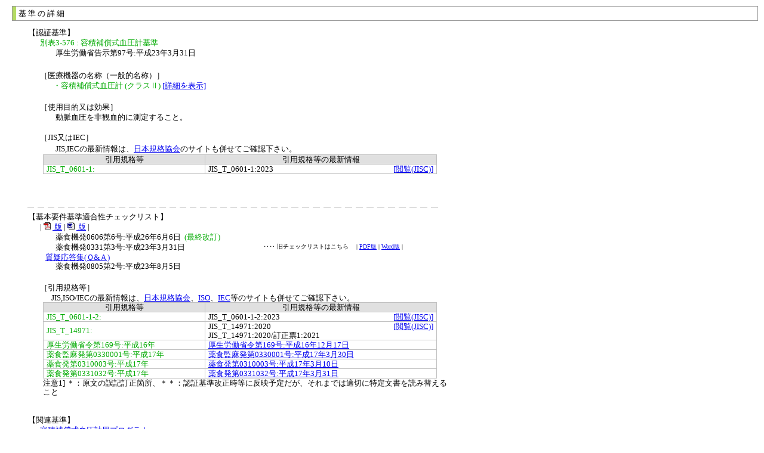

--- FILE ---
content_type: text/html; charset=Shift_JIS
request_url: https://www.std.pmda.go.jp/scripts/stdDB/kijyun/stdDB_kijyun_resr.cgi?Sig=1&kjn_betsunum=3;kjn_no_parm=576;kjn=ninsyou&ID=1300576
body_size: 20317
content:
<!DOCTYPE HTML PUBLIC "-//W3C//DTD HTML 4.01 Transitional//EN" "http://www.w3.org/TR/html4/loose.dtd">
<html lang="ja">
  <head>
    <meta http-equiv="Content-Type" content="text/html; charset=Shift_JIS">
    <meta http-equiv="Content-Style-Type" content="text/css">
    <meta http-equiv="Content-Script-Type" content="text/javascript">
    <meta name="format-detection" content="telephone=no">
    <title>医療機器基準等情報提供ホームページ</title>
    <link rel="stylesheet" href="/stdDB/css/stddb.css" type="text/css" media="all">
    <script language="Javascript">
    <!--//
      function goJISC(sJisNum) {
        document.f1.AKKNB_vJISJISNO.value = sJisNum;
        document.f1.submit();
      }
      function show_kjn_hist() {
        if (document.all) {
          if (document.all('kjn_hist').style.display == 'none') {
            document.all('kjn_hist').style.display = 'block';
            document.all('js_kjn').innerHTML = '[履歴を非表示]';
          } else {
            document.all('kjn_hist').style.display = 'none';
            document.all('js_kjn').innerHTML = '[履歴を表示]';
          }
          return;
        }
        if (document.getElementById) {
          if (document.getElementById('kjn_hist').style.display == 'none') {
            document.getElementById('kjn_hist').style.display = 'block';
            document.getElementById('js_kjn').innerHTML = '[履歴を非表示]';
          } else {
            document.getElementById('kjn_hist').style.display = 'none';
            document.getElementById('js_kjn').innerHTML = '[履歴を表示]';
          }
          return;
        }
      }
      function show_jmdn(iJMDN) {
        if (document.all) {
          if (document.all('jmdn_table' + iJMDN).style.display == 'none') {
            document.all('jmdn_table' + iJMDN).style.display = 'block';
            document.all('js_jmdn' + iJMDN).innerHTML = '[詳細を非表示]';
          } else {
            document.all('jmdn_table' + iJMDN).style.display = 'none';
            document.all('js_jmdn' + iJMDN).innerHTML = '[詳細を表示]';
          }
          return;
        }
        if (document.getElementById) {
          if (document.getElementById('jmdn_table'+ iJMDN).style.display == 'none') {
            document.getElementById('jmdn_table' + iJMDN).style.display = 'block';
            document.getElementById('js_jmdn' + iJMDN).innerHTML = '[詳細を非表示]';
          } else {
            document.getElementById('jmdn_table' + iJMDN).style.display = 'none';
            document.getElementById('js_jmdn' + iJMDN).innerHTML = '[詳細を表示]';
          }
          return;
        }
      }
      function show_CL(type) {
        if (document.getElementById) {
          if (document.getElementById('chk_table'+ type).style.display == 'none') {
            document.getElementById('chk_table' + type).style.display = 'block';
            document.getElementById('js_chk' + type).innerHTML = '[詳細を非表示]';
            if (type == '1') {
              document.getElementById('chk_table1_' + type).style.display = 'block';
            } else {
              document.getElementById('chk_table2_' + type).style.display = 'block';
            } 
          } else {
            document.getElementById('chk_table' + type).style.display = 'none';
            document.getElementById('js_chk' + type).innerHTML = '[詳細を表示]';
            if (type == '1') {
              document.getElementById('chk_table1_' + type).style.display = 'none';
            } else {
              document.getElementById('chk_table2_' + type).style.display = 'none';
            } 
          }
          return;
        }
      }
    //-->
    </script>
    <style type="text/css">
      <!--
        td { padding-left: 5px; 
             padding-right: 5px; }
      -->
    </style>
  </head>
  <body>
    <div id="container">
      <div id="main">
        <h1>基 準 の 詳 細</h1>
        <div id="resultlist">
          <table width="700" bgcolor="#ffffff" border="0">
            <tr>
              <td colspan="2" align="left"><div id="kijyun_info_01"><font size="-1"><b>【認証基準】</b></font></div></td>
            </tr>
            <tr>
              <td colspan="2" align="left"><div id="kijyun_info_02"><font size="-1" color="#00aa00"><b>別表3-576 : 容積補償式血圧計基準</b></font></div></td>
            </tr>
              <td colspan="2" align="left"><div id="kijyun_info_03"><font size="-1"><b>厚生労働省告示第97号:平成23年3月31日</b></font></div></td>
              </td>
            <tr>
            </tr>
            <tr>
              <td><br></td>
            </tr>
          </table>
          <table width="700" bgcolor="#ffffff" border="0">
            <tr>
              <td align="left"><div id="kijyun_info_02"><font size="-1"><b>［医療機器の名称（一般的名称）］</b></font></div></td>
            </tr>
            <tr>
              <td align="left"><font color="#00aa00" size="-1">　　　 ・容積補償式血圧計&nbsp;(クラスⅡ)&nbsp;<a href="javascript:show_jmdn(0)" id="js_jmdn0">[詳細を表示]</a></font></td>
            </tr>
            <tr>
              <td>
                <table id="jmdn_table0" width="660" bgcolor="#c0c0c0" border="0" cellspacing="1" cellpadding="2" style="display: none; margin-left: 25px; margin-bottom: 15px;">
                  <tr>
                    <td width="60" bgcolor="#e0e0e0" align="center"><font size="-1">コード等</font><br></td>
                    <td width="600" bgcolor="#ffffff"><font color="#000000" size="-1">別表 2-170, コード：16986000, GHTFルール：10-③</font></td>
                  </tr>
                  <tr>
                    <td width="60" bgcolor="#e0e0e0" align="center"><font size="-1">保守等</font><br></td>
                    <td width="600" bgcolor="#ffffff"><font color="#000000" size="-1">特定保守：該当, 設置管理：－, 修理区分：G2, QMS：該当</font></td>
                  </tr>
                  <tr>
                    <td width="60" bgcolor="#e0e0e0" align="center"><font size="-1">類別</font><br></td>
                    <td width="600" bgcolor="#ffffff" align="left"><font color="#000000" size="-1">器18　 血圧検査又は脈波検査用器具</font></td>
                  </tr>
                  <tr>
                    <td width="60" bgcolor="#e0e0e0" align="center"><font size="-1">中分類</font><br></td>
                    <td width="600" bgcolor="#ffffff" align="left"><font color="#000000" size="-1">生体物理現象検査用機器</font></td>
                  </tr>
                  <tr>
                    <td width="60" bgcolor="#e0e0e0" align="center"><font size="-1">製品群</font><br></td>
                    <td width="600" bgcolor="#ffffff" align="left"><font color="#000000" size="-1">別表第2 モニタリング医療機器第2号イ(生体信号関与)<br>別表第2 モニタリング医療機器第2号ロ(生体信号関与)<br>別表第2 モニタリング医療機器第2号ハ(生体信号関与)<br>別表第2 モニタリング医療機器第2号ニ(生体信号関与)                  </font></td>
                  </tr>
                  <tr>
                    <td width="60" bgcolor="#e0e0e0" align="center"><font size="-1">定義</font><br></td>
                    <td width="600" bgcolor="#ffffff" align="left">
                      <font color="#FF6347" size="-1"><改訂後><br>1本の指で生じる血液量の変化を測定する自動電子血圧計をいう。指の周囲に装着するカフにより（動脈容積変化がゼロになるように）動脈血圧に等しい逆圧力を与えることによって、又は指尖部に装着したセンサにより可視光を照射して脈波を検出することによって、微妙な動脈容積の変化を検出する。</font><br>                      <font color="#000000" size="-1"><改訂前><br>1本の指で生じる血液量の変化を測定する自動電子血圧計をいう。指の周囲に装着するカフにより（動脈容積変化がゼロになるように）動脈血圧に等しい逆圧力を与えることにによって、又は指尖部に装着したセンサにより可視光を照射して脈波を検出することによって、微妙な動脈容積の変化を検出する。</font>
                    </td>
                  </tr>
                  <tr>
                    <td width="60" bgcolor="#e0e0e0" align="center"><font size="-1">備考</font></td>
                    <td width="600" bgcolor="#ffffff">
  <font size="-1">旧一般的名称：電子非観血血圧計　　旧クラス分類：Ⅱ</font>
                    </td>
                  </tr>
                </table>
              </td>
            </tr>
          </table>
          <br>
          <table width="700" bgcolor="#ffffff" border="0">
            <tr>
              <td align="left"><div id="kijyun_info_02"><font size="-1"><b>［使用目的又は効果］</b></font></div></td>
            </tr>
            <tr>
              <td align="left"><div id="kijyun_info_03"><font color="#000000" size="-1">動脈血圧を非観血的に測定すること。</font></div></td>
            </tr>
          </table>
          <br>
          <table width="700" bgcolor="#ffffff" border="0">
            <tr>
              <td colspan="2" align="left"><div id="kijyun_info_02"><font size="-1"><b>［JIS又はIEC］</b></font></div></td>
            </tr>
          </table>
          <table width="680" bgcolor="#ffffff" border="0">
            <tr>
              <td><div id="kijyun_info_03">JIS,IECの最新情報は、<a href="http://www.webstore.jsa.or.jp/webstore/General/GeneralSearch.jsp" target="_blank">日本規格協会</a>のサイトも併せてご確認下さい。</div></td>
            </tr>
          </table>
          <table width="660" style="margin-left:32px" bgcolor="#c0c0c0" border="0" cellspacing="1" cellpadding="2">
            <tr>
              <td width="250" bgcolor="#e0e0e0" align="center"><font color="#000000" size="-1">引用規格等</font></td>
              <td bgcolor="#e0e0e0" align="center"><font color="#000000" size="-1">引用規格等の最新情報</font></td>
            </tr>
            <tr>
              <td width="260" bgcolor="#ffffff" align="left"><span style="color:#00aa00;">JIS_T_0601-1:</span></td>
              <td bgcolor="#ffffff" align="left" valign="top">
              <div style="float: right"><a href="http://www.jisc.go.jp/app/jis/general/GnrJISSearch.html" target="_blank">[閲覧(JISC)]</a> </div>
JIS_T_0601-1:2023<br>
              </td>
            </tr>
          </table>
          </table>
          <br>
          <table width="700" bgcolor="#ffffff" border="0">
            <tr>
          </table>
          <BR><BR>
          <table width="700" bgcolor="#ffffff" border="0" cellspacing="6">
            <tr>
              <td width="10" height="1" bgcolor="#a0a0a0"></td>
              <td width="10" height="1" bgcolor="#a0a0a0"></td>
              <td width="10" height="1" bgcolor="#a0a0a0"></td>
              <td width="10" height="1" bgcolor="#a0a0a0"></td>
              <td width="10" height="1" bgcolor="#a0a0a0"></td>
              <td width="10" height="1" bgcolor="#a0a0a0"></td>
              <td width="10" height="1" bgcolor="#a0a0a0"></td>
              <td width="10" height="1" bgcolor="#a0a0a0"></td>
              <td width="10" height="1" bgcolor="#a0a0a0"></td>
              <td width="10" height="1" bgcolor="#a0a0a0"></td>
              <td width="10" height="1" bgcolor="#a0a0a0"></td>
              <td width="10" height="1" bgcolor="#a0a0a0"></td>
              <td width="10" height="1" bgcolor="#a0a0a0"></td>
              <td width="10" height="1" bgcolor="#a0a0a0"></td>
              <td width="10" height="1" bgcolor="#a0a0a0"></td>
              <td width="10" height="1" bgcolor="#a0a0a0"></td>
              <td width="10" height="1" bgcolor="#a0a0a0"></td>
              <td width="10" height="1" bgcolor="#a0a0a0"></td>
              <td width="10" height="1" bgcolor="#a0a0a0"></td>
              <td width="10" height="1" bgcolor="#a0a0a0"></td>
              <td width="10" height="1" bgcolor="#a0a0a0"></td>
              <td width="10" height="1" bgcolor="#a0a0a0"></td>
              <td width="10" height="1" bgcolor="#a0a0a0"></td>
              <td width="10" height="1" bgcolor="#a0a0a0"></td>
              <td width="10" height="1" bgcolor="#a0a0a0"></td>
              <td width="10" height="1" bgcolor="#a0a0a0"></td>
              <td width="10" height="1" bgcolor="#a0a0a0"></td>
              <td width="10" height="1" bgcolor="#a0a0a0"></td>
              <td width="10" height="1" bgcolor="#a0a0a0"></td>
              <td width="10" height="1" bgcolor="#a0a0a0"></td>
              <td width="10" height="1" bgcolor="#a0a0a0"></td>
              <td width="10" height="1" bgcolor="#a0a0a0"></td>
              <td width="10" height="1" bgcolor="#a0a0a0"></td>
              <td width="10" height="1" bgcolor="#a0a0a0"></td>
              <td width="10" height="1" bgcolor="#a0a0a0"></td>
              <td width="10" height="1" bgcolor="#a0a0a0"></td>
              <td width="10" height="1" bgcolor="#a0a0a0"></td>
              <td width="10" height="1" bgcolor="#a0a0a0"></td>
              <td width="10" height="1" bgcolor="#a0a0a0"></td>
              <td width="10" height="1" bgcolor="#a0a0a0"></td>
            </tr>
          </table>
          <table width="700" bgcolor="#ffffff" border="0">
            <tr>
              <td colspan="2" align="left"><div id="kijyun_info_01"><font size="-1"><b>【基本要件基準適合性チェックリスト】</b></font></div></td>
            </tr>
            <tr>
              <td colspan="2" align="left">
                <div id="kijyun_info_02">
                  <font size="-1">|&nbsp;<a href="/stdDB/Data/MDStd/CerStd/1300576_02_2014.pdf" target="new"><img src="/stdDB/Gif/logo_pdf.gif" alt="PDF版" width="15" height="12">&nbsp;版</a>&nbsp;|&nbsp;<a href="/stdDB/Data/MDStd/CerStd/1300576_02_2014.doc" target="new"><img src="/stdDB/Gif/logo_word.gif" alt="WORD版" width="15" height="12">&nbsp;版</a>&nbsp;|&nbsp;&nbsp;</font>
                </div>
              </td>
            </tr>
            <tr>
                <td colspan="2"><div id="kijyun_info_03"><font size="-1">薬食機発0606第6号:平成26年6月6日&nbsp;&nbsp;</font><font size="-1" color="#00aa00">(最終改訂)</font></div></td>
            </tr>
            <tr>
                <td width="350"><font size="-1"><div id="kijyun_info_03">薬食機発0331第3号:平成23年3月31日&nbsp;&nbsp;</font></td>
                <td width="350"><font size="-2"><div id="kijyun_info_03">‥‥&nbsp;旧チェックリストはこちら
              　|&nbsp;<a href="/stdDB/Data/MDStd/CerStd/1300576_01_2011.pdf" target="new">PDF版</a>&nbsp;|&nbsp;<a href="/stdDB/Data/MDStd/CerStd/1300576_01_2011.doc" target="new">Word版</a>&nbsp;|</font></td>
            </tr>
            <tr>
              <td colspan="2" align="left"><font size="-1" color="#00aa00">　　 <a href="/stdDB/Data/MDStd/CerStd/QA/H230805_0805-2_01.pdf" target="new">質疑応答集(Ｑ&Ａ)</a></font><br>  <div id="kijyun_info_03">薬食機発0805第2号:平成23年8月5日</div></td>
            </tr>
            <tr>
              <td><br></td>
            </tr>
          </table>
          <table width="700" bgcolor="#ffffff" border="0">
            <tr>
              <td colspan="2" align="left"><div id="kijyun_info_02"><font size="-1"><b>［引用規格等］</b></font><br></div></td>
            </tr>
          </table>
          <tr>
            <td><div id="kijyun_info_03">JIS,ISO/IECの最新情報は、<a href="http://www.webstore.jsa.or.jp/webstore/General/GeneralSearch.jsp" target="_blank">日本規格協会</a>、<a href="http://www.iso.org/iso/home.htm" target="_blank">ISO</a>、<a href="http://www.iec.ch/" target="_blank">IEC</a>等のサイトも併せてご確認下さい。</div></td>
          </tr>
          <table width="660" style="margin-left:32px" bgcolor="#c0c0c0" border="0" cellspacing="1" cellpadding="2">
            <tr>
              <td width="250" bgcolor="#e0e0e0" align="center"><font color="#000000" size="-1">引用規格等</font></td>
              <td bgcolor="#e0e0e0" align="center"><font color="#000000" size="-1">引用規格等の最新情報</font></td>
            </tr>
            <tr>
              <td width="260" bgcolor="#ffffff" align="left"><span style="color:#00aa00;">JIS_T_0601-1-2:</span></td>
              <td bgcolor="#ffffff" align="left" valign="top">
              <div style="float: right"><a href="http://www.jisc.go.jp/app/jis/general/GnrJISSearch.html" target="_blank">[閲覧(JISC)]</a> </div>
JIS_T_0601-1-2:2023<br>
              </td>
            </tr>
            <tr>
              <td width="260" bgcolor="#ffffff" align="left"><span style="color:#00aa00;">JIS_T_14971:</span></td>
              <td bgcolor="#ffffff" align="left" valign="top">
              <div style="float: right"><a href="http://www.jisc.go.jp/app/jis/general/GnrJISSearch.html" target="_blank">[閲覧(JISC)]</a> </div>
JIS_T_14971:2020<br>
JIS_T_14971:2020/訂正票1:2021<br>
              </td>
            </tr>
            <tr>
              <td width="260" bgcolor="#ffffff" align="left"><span style="color:#00aa00;">厚生労働省令第169号:平成16年</span></td>
              <td bgcolor="#ffffff" align="left" valign="top">
              <a href="https://www.mhlw.go.jp/web/t_doc?dataId=81aa6618&dataType=0&pageNo=1" target="new" title="医療機器及び体外診断用医薬品の製造管理及び品質管理の基準に関する省令" >厚生労働省令第169号:平成16年12月17日</a><br>
              </td>
            </tr>
            <tr>
              <td width="260" bgcolor="#ffffff" align="left"><span style="color:#00aa00;">薬食監麻発第0330001号:平成17年</span></td>
              <td bgcolor="#ffffff" align="left" valign="top">
              <a href="/stdDB/Data/RefStd/Std_etc/H170330_0330001_02.pdf" target="new" title="薬事法及び採血及び供血あつせん業取締法の一部を改正する法律の施行に伴う医薬品、医療機器等の製造管理及び品質管理（GMP／QMS）に係る省令及び告示の制定及び改廃について" >薬食監麻発第0330001号:平成17年3月30日</a><br>
              </td>
            </tr>
            <tr>
              <td width="260" bgcolor="#ffffff" align="left"><span style="color:#00aa00;">薬食発第0310003号:平成17年</span></td>
              <td bgcolor="#ffffff" align="left" valign="top">
              <a href="/stdDB/Data/RefStd/Std_etc/H170310_0310003_01.pdf" target="new" title="医療機器の添付文書の記載要領について" >薬食発第0310003号:平成17年3月10日</a><br>
              </td>
            </tr>
            <tr>
              <td width="260" bgcolor="#ffffff" align="left"><span style="color:#00aa00;">薬食発第0331032号:平成17年</span></td>
              <td bgcolor="#ffffff" align="left" valign="top">
              <a href="/stdDB/Data/RefStd/Std_etc/H170331_0331032_02.pdf" target="new" title="医療機器の製造販売認証申請について" >薬食発第0331032号:平成17年3月31日</a><br>
              </td>
            </tr>
          </table>
          <div style="margin-left:32px; width:680px; color:#000000">注意1] ＊：原文の誤記訂正箇所、＊＊：認証基準改正時等に反映予定だが、それまでは適切に特定文書を読み替えること</div>
          <br>
          <table width="700" bgcolor="#ffffff" border="0">
          <br>
            <tr>
              <td align="left"><div id="kijyun_info_01"><font size="-1"><b>【関連基準】</b></font></div></td>
            </tr>
            <tr>
              <td align="left"><div id="kijyun_info_02"><font color="#000000" size="-1"><a href = "/scripts/stdDB/kijyun/stdDB_kijyun_resr.cgi?Sig=1&amp;kjn_betsunum=3;kjn_no_parm=900;kjn=ninsyou&amp;ID=1300900" target = "j_resr">容積補償式血圧計用プログラム</a></font></div></td>
            </tr>
          </table>
          <br>
          <br>
          <table width="700" border="0"><tr><td width="170"></td></tr></table>
          <table width="700" bgcolor="#ffffff" border="0" rules="none">
            <tr>
              <td colspan="2" align="left"><div id="kijyun_info_01"><font size="-1"><b>【備　考】</b></font></div></td>
            </tr>
          </table>
          <table width="700" border="0"><tr><td width="170">&nbsp;</td></tr></table>
          </table>
          <table width="700" border="0"><tr><td width="170">&nbsp;</td></tr></table>
        </div>
      </div>
      <div id="separate_line">
        <hr id="btmline">
      </div>
      <address>Copyright &copy; 2026 独立行政法人 医薬品医療機器総合機構</address>
    </div>
    <form name="f1" method="post" action="http://www.jisc.go.jp/app/pager" target="_blank">
      <input type="hidden" name="#jps.JPSH0090D:JPSO0021:/JPS/JPSO0090.jsp">
      <input type="hidden" name="AKKNB_vJISJISNO" value="">
    </form>
  </body>
</html>


--- FILE ---
content_type: text/css
request_url: https://www.std.pmda.go.jp/stdDB/css/stddb.css
body_size: 33571
content:
@charset "Shift_JIS";

*{
  margin: 0px;
  padding: 0px;
  font-weight: normal;
  line-height: 1.2em;
  /*font-family: "ＭＳ Ｐゴシック" ,sans-serif; UTF-8化に伴って文字フォントが変化するのを防止するために指定 */
}

/*---- HTML 全体の基本設定 ----*/
html{
  scrollbar-face-color: #ffffff;       /* 表面の色 */
  scrollbar-3dlight-color: #ffffff;    /* 左端と上端の色 */
  scrollbar-highlight-color: #009900;  /* ハイライトの色 */
  scrollbar-shadow-color: #009900;     /* 影の色 */
  scrollbar-darkshadow-color: #ffffff; /* 右端と下端 */
  scrollbar-arrow-color: #000000;      /* 矢印の色 */
  scrollbar-track-color: #ffffff;      /* バーの背景の色 */
  overflow-y: scroll;
  /* font-family: "ＭＳ Ｐゴシック" ,sans-serif; UTF-8化に伴って文字フォントが変化するのを防止するために指定 */
}

/*---- 画像ファイルに対する設定 ----*/
img {
	border: none;
}

/*---- HTML背景の設定 ----*/
body {
  background-color: #FFFFFF;
}

/*---- アンカー(A)タグのHOVER設定 ----*/
A:hover {
  background-color: #ccccff
}

/*---- 左メニューと右画面の<DIV id="container">の設定 ----*/
#container {
  margin-right: auto;
  margin-left: auto;
  width: auto;
  /*padding: 10px 10px 5px 5px;*/
  padding: 10px 5px 5px 10px;
}

/*---- 未指定パラメータ
#content {
  margin: 0.1em 0.5em 0.1em;
  padding: 0em 2em;
}
----*/

/*---- 検索結果のリスト表示時の設定 ----*/
#searchlist {
  margin-left: 30px;
}


/*---- 画面上部フレームのロゴ文字列のバックグラウンド設定 ----*/
#logoback {
  background-image: url(../Gif/title_bg.gif);
  background-repeat: no-repeat;
  background-position: center middle;
  height: 45px;
  margin-bottom: 0px;
}


/*---- 画面上部フレームの<div id="lang_link">の設定 ----*/
#lang_link {
  float:right;
  font-size: 75%;
  text-align:right;
  padding-top: 10px;
  padding-right: 26px;
}


/*---- 画面上部フレームの<div id="size">の設定(現在未使用)
#size {
  float:right;
  font-size: 75%;
  text-align:right;
  padding-top: 5px;
  padding-right: 25px;
}
----*/

/*---- 画面上部フレームの<div id="tab">の設定 ----*/
#tab {
  float: right;
  font-size: 75%;
  text-align: right;
  padding-right: 20px;
}

/*---- 画面上部フレームの<div id="tab"><li>～の設定 ----*/
#tab li {
  list-style-type: none;
  float: left;
  padding-right: 5px;
}

/*---- 画面上部フレームの日本薬局方のリンクの設定 ----*/
#tab_kyokuho {
  display: block;
  width: 100px;
  height: 17px;
  color: #ffffff;
  background-color: #719abc;
  border: outset 2px #9999cc;
  margin: 0px;
  padding: 3px 1px 1px 0px;
  font-size: 12px;
  font-weight: normal;
  line-height: 12px;
  text-align: center;
  vertical-align: middle;
  text-decoration: none;
}

#tab_kyokuho:hover {
  color: #ffffff;
  background-color: #044B9B; /* 背景色 */
  border: inset 2px #9999cc; /* 枠の色 */
  margin: 0px;
  /*font-size: 82%;*/
  font-weight: bold;
  padding: 4px 0px 0px 1px;
}

#tab_kyokuho:active  { color: #ffffff; }
#tab_kyokuho:visited { color: #ffffff; }
/*---- 未使用 
#tab_kyokuho_a{
  display: block;
  width: 100px;
  height: 17px;
  color: #ffffff;
  background-color: #044B9B;
  border: inset 2px #9999cc;
  margin: 0px;
  padding: 4px 0px 0px 1px;
  font-size: 12px;
  font-weight: bold;
  line-height: 12px;
  text-align: center;
  vertical-align: middle;
  text-decoration: none;
}
----*/

/*---- 未使用
#tab_iryo {
  display: block;
  width: 100px;
  height: 17px;
  color: #ffffff;
  background-color: #afca7a;
  border: outset 2px #628D07;
  margin: 0px;
  padding: 3px 1px 1px 0px;
  font-size: 12px;
  font-weight: normal;
  line-height: 12px;
  text-align: center;
  vertical-align: middle;
  text-decoration: none;
}

#tab_iryo:hover {
  color: #ffffff;
  background-color: #82AD27;
  border: inset 2px #628D07;
  margin: 0px;
  font-weight: bold;
  padding: 4px 0px 0px 1px;
}

#tab_iryo:active  { color: #ffffff; }
#tab_iryo:visited { color: #ffffff; }
----*/

/*---- 画面上部フレームの医療機器基準のリンクの設定 ----*/
#tab_iryokijyun{
  display: block;
  width: 100px;
  height: 17px;
  color: #ffffff;
  background-color: #82AD27;
  border: inset 2px #628D07;
  margin: 0px;
  padding: 4px 0px 0px 1px;
  font-size: 12px;
  font-weight: bold;
  line-height: 12px;
  text-align: center;
  vertical-align: middle;
  text-decoration: none;
}

/*---- 画面左フレームのメニューエリア部分の設定 ----*/
#menu {
  float: left;
  width: 160px;
}

/*---- 画面左フレームのメニュー部分の設定（効いてない） 
#menu li {
  list-style-type: none;
}
----*/

/*---- 画面左フレームのメニューエリア内側部分の設定 ----*/
/*---- menubase へ移行 ---------------------------------*/
/*#menu1 {
  margin-left: 5px;
  margin-bottom: 10px;
  border-top: 10px solid #B4DC63;
  border-left: 6px solid #B4DC63;
  background-color: #F4FAE8;
}*/

/*---- 画面左フレームのメニュー部分の設定 ----*/
/*---- menubase へ移行 -----------------------*/
/*#menu1 li {
  margin-bottom: 1px;
  list-style-type: none;
  border-bottom: 1px solid #AFC27C;
  font-size: 82%;
  padding: 3px 5px 5px 7px;
}*/

/*---- 画面左フレームのメニューエリア内側部分の設定 ----*/
#menubase {
  float: left;
  /*width: 152px;*/
  width: 152px;
  margin-left: 0px;
  margin-bottom: 10px;
  border-top: 10px solid #B4DC63;
  border-left: 6px solid #B4DC63;
  background-color: #F4FAE8;
}

/*---- 画面左フレームのメニュー部分の設定 ----*/
#menubase li {
  margin-bottom: 1px;
  list-style-type: none;
  border-bottom: 1px solid #AFC27C;
  font-size: 82%;
  padding: 3px 5px 5px 7px;
}

/*---- 画面左フレームのその他メニューエリア部分の設定 ----*/
/*
#othermenu {
  margin-left: 5px;
  text-align: center;
  display: block;
  padding: 0px 0px 10px 0px;
}*/

/*---- 画面左フレームの問い合わせメニューエリア部分の設定 ----*/
#menu-cmn {
  margin-right: 5px;
  text-align: left;
  display: block;
  /*padding: 5px 5px 5px 10px;*/
  padding: 0px 0px 0px 0px;
  font-style: none;
  font-weight: normal;
}

/*---- 画面左フレームの問い合わせメニュー<li>タグの設定 ----*/
#menu-cmn li {
  list-style-type: none;
  font-size: 65%;
  margin-left: 5px;
  margin-bottom: 5px;
  margin-bottom: 5px;
}

/*---- 画面右フレーム下のコピーライトの文字列部分の設定 ----*/
address {
  font-size: 80%;
  font-style: normal;
  text-align: right;
  padding: 1px;
  margin: 2px 20px;
  color: #000000;
  background-color: #FFFFFF;
  line-height: 1.3em;
}

/*---- 未使用
#caution {
  margin-left: 10px;
}
----*/

/*---- 画面上部フレームのタイトル文字列のある帯部分の設定 ----*/
#header_top {
  background-position: left top;
  margin-top: 0px;
  border-bottom: 10px solid #82AD27;
  background-color: #C9E68E;
  /*background-color: #ff80C0;*/ /* テスト用カラー(ピンク) */
  background-image: url(../Gif/iryo_title.gif);
  background-repeat: no-repeat;
  height: 25px;
}

/*---- 未使用
#header_top h1 {
  padding: 0px;
  float: left;
  font-size: 1%;
  text-indent: -9999px
}
----*/

/*---- 画面右フレーム下のコピーライトの囲みエリア設定 ----*/
#btmline {
  color: #82AD27;
  background-color: #82AD27;
  height: 5px;
  margin-top: 20px;
  margin-bottom: 1px;
  margin-left: 0px;
  margin-right: 10px;
  filter: alpha(opacity=100,finishopacity=0,style=3);
}

/*---- 一般名称検索結果リストのチェックボックス----*/
#cbox {
  height: 14px;
  width:  14px;
}

/*---- 検索ボタン等の黒文字ボタンの設定 ----*/
#btn_black {
  border: 1px solid #B4DC63;
  background-color: #f0ffff;
  font-style: normal;
  font-weight: normal;
  color: #000000;
}

/*---- 未使用
#btn_red {
  border: 1px solid #B4DC63;
  background-color: #f0ffff;
  font-style: normal;
  font-weight: bold;
  color: #FF0000;
}
----*/

/*---- 検索ボタン等の青文字ボタンの設定 ----*/
#btn_blue {
  border: 1px solid #B4DC63;
  background-color: #f0ffff;
  font-style: normal;
  font-weight: normal;
  color: #0000FF;
}

/*---- 未使用
#foot {
  clear: both;
  margin-top: 5px;
}
----*/

/*---- 未使用
#foot p {
  clear: both;
  background-color: #B4DC63;
  color: #000000;
  text-align: right;
  font-size: 75%;
  padding: 2px 5px;
}
----*/

/*---- 画面右フレームで<div id="main">のブロックで帯になってる見出し部分の設定 ----*/
#main h1, h2 {
  width: auto;
  background-image: url(../Gif/bg_title_iryo.gif);
  background-repeat: repeat-y;
  font-size: 82%;
  font-weight: none;
  padding: 0.3em 0.8em;
  margin-right: 5px;
  margin-left: 10px;
  margin-bottom: 10px;
  border: 1px solid #999999;
}

/*---- 画面右フレームで<div id="main">のブロックで<h3>タグの設定 ----*/
#main h3 {
  border: 1px solid #e0e0e0;
  background-color: #e0e0e0;
  font-size: 100%;
  margin-bottom: 10px;
}

/*---- 画面右フレームで<div id="main">のブロックで帯になってる見出し部分の設定 ----*/
#main h5 {
  width: auto;
  background-image: url(../Gif/bg_title_iryo.gif);
  background-repeat: repeat-y;
  font-size: 82%;
  font-weight: bold;
  padding: 0.3em 0.8em;
  margin-right: 5px;
  margin-left: 10px;
  margin-bottom: 10px;
  border: 1px solid #999999;
}

/*---- 画面右フレームで<div id="main">のブロックで<ul>タグの設定 ----*/
#main ul {
  margin: 0.5em 0.5em 1.5em;
  padding: 0em 2em;
  font-size: 82%;
}

/*---- 画面右フレームで<div id="main">のブロックで<ul class="lv2">タグの設定 ----*/
#main ul.lv2 {
  margin: 0.5em 0.5em 1.5em;
  padding: 0em 4em;
  font-size: 82%;
}

/*---- 画面右フレームで<span id=\"kjntitle\">タグの設定 ----*/
#kjntitle {
  margin: 0.5em 0.5em 0.5em;
  padding: 0em em;
  font-size: 82%;
  font-weight: normal;
}

/*---- 検索用の<DIV id="searchbox">タグブロックの設定 ----*/
#searchbox {
  margin-left: 30px;
  padding-top: 15px;
  padding-bottom: 15px;
  border: none;
  width: 690px;
  background-color: #F4FAE8;
}

/*---- <DIV id="caution_area">タグブロックの設定 ----*/
#caution_area {
  margin-left: 30px;
  margin-right: 15px;
  padding-top: 15px;
  padding-bottom: 15px;
  border: none;
  background-color: #F4FAE8;
}

/*---- 名称変更により不要となった
#searchbox2 {
  margin-left: 30px;
  margin-right: 15px;
  padding-top: 15px;
  padding-bottom: 15px;
  border: none;
  background-color: #F4FAE8;
}
----*/

/*---- 現在未使用
#searchbox3 {
  margin-left: 30px;
  padding-top: 15px;
  padding-bottom: 15px;
  border: none;
  width: 750px;
  background-color: #F4FAE8;
}
----*/

/*---- <DIV id="searchbox">または<DIV id="caution_area">タグブロックの<ul>タグの設定 ----*/
#searchbox ul, #caution_area ul {
  margin: 0px 20px;
  padding: 0px;
}

/*---- 名称変更により不要となった
#searchbox ul, #searchbox2 ul, #searchbox3 ul {
  margin: 0px 20px;
  padding: 0px;
}
----*/

/*---- <DIV id="searchbox">または<DIV id="caution_area">タグブロックの<ul>タグの設定 ----*/
#searchbox ol {
  padding-left:30px;
}

/*---- <DIV id="searchbox">タグブロックの<li class="num_list_z">タグの設定 ----*/
#searchbox li.num_list_z {
  list-style-type: decimal;
}

/*---- <DIV id="searchbox">または<DIV id="caution_area">タグブロックの<u>タグの設定 ----*/
#searchbox u, #caution_area u {
  margin-left: 0em;
  font-weight: normal;
  color: #FF6347;
}

/*---- 名称変更により不要となった
#searchbox u, #searchbox2 u, #searchbox3 u {
  margin-left: 0em;
  font-weight: normal;
  color: #FF6347;
}
----*/

/*---- <DIV id="searchbox">または<DIV id="caution_area">タグブロックの<li>タグの設定 ----*/
#searchbox li, #caution_area li {
  margin-left: 1em;
  font-weight: normal;
  color: #000000;
  list-style-type: none;
}

/*---- 名称変更により不要となった
#searchbox li, #searchbox2 li, #searchbox3 li {
  margin-left: 1em;
  font-weight: normal;
  color: #000000;
  list-style-type: none;
}
----*/

/*---- <DIV id="caution_area">タグブロックの<ol>タグの設定 ----*/
#caution_area ol {
  padding-left:30px;
}

/*---- 名称変更により不要となった
#searchbox2 ol, #searchbox3 ol {
  padding-left:30px;
}
----*/

/*---- <DIV id="caution_area">タグブロックの<li class="num_list_z">タグの設定 ----*/
#caution_area li.num_list_z {
  list-style-type: decimal;
}

/*---- 名称変更により不要となった
#searchbox2 li.num_list_z, #searchbox3 li.num_list_z {
  list-style-type: decimal;
}
----*/

/*---- 現在未使用
#searchspc {
  margin: 5px 20px 5px 20px;
  background-color: #F4FAE8;
  width: 650px;
}
----*/

/*---- 検索条件入力エリアのの<table id="search_base">タグブロックの設定 ----*/
#search_base {
  margin: 5px 20px 5px 20px;
  width: 650px;
  border: 1px solid #c0c0c0;
  background-color: #FFFFFF;
  border-collapse: collapse;
}

/*---- 検索条件入力エリアのの<table id="search_base">タグの<td>ブロックの設定 ----*/
#search_base td {
  height:22px;
  border: 1px solid #c0c0c0;
  background-color: #FFFFFF;
  font-size: 82%;
  font-weight: normal;
  font-style: normal;
}

/*---- 名称変更により不要となった
#search {
  margin: 5px 20px 5px 20px;
  width: 650px;
  border: 1px solid #c0c0c0;
  background-color: #FFFFFF;
  border-collapse: collapse;
}
----*/

/*---- 名称変更により不要となった
#search td {
  height:22px;
  border: 1px solid #c0c0c0;
  background-color: #FFFFFF;
  font-size: 82%;
  font-weight: normal;
  font-style: normal;
}
----*/

/*---- 検索条件入力エリアのand/orチェックエリアの設定 ----*/
#search_andor {
  margin: 5px 20px 5px 20px;
  width: 650px;
  border: none;
  background-color: #F4FAE8;
}

/*---- 検索条件入力エリアのand/orチェックエリアの<TD>タグの設定 ----*/
#search_andor td {
  text-align: center;
  font-size: 82%;
  font-weight: normal;
  font-style: normal;
}

/*---- 検索条件入力エリアの見出しエリア部分(短いエリア)の設定 ----*/
#search_titlearea_short {
  width: 160px;
  color: #000066;
  -moz-box-sizing: border-box;
}

/*---- 検索条件入力エリアの見出しエリア部分(長いエリア)の設定 ----*/
#search_titlearea_long {
  width: 252px;
  color: #000066;
  -moz-box-sizing: border-box;
}

/*---- 検索条件入力エリアの見出しエリア部分(その他エリア)の設定 ----*/
#search_titlearea_other {
  color: #000066;
  -moz-box-sizing: border-box;
}

/*---- 名称変更により不要となった
#search1 {
  width: 160px;
  color: #000066;
  -moz-box-sizing: border-box;
}
----*/

/*---- 名称変更により不要となった
#search1a {
  width: 252px;
  color: #000066;
  -moz-box-sizing: border-box;
}
----*/

/*---- 名称変更により不要となった
#search1b {
  color: #000066;
  -moz-box-sizing: border-box;
}
----*/

/*---- 検索条件入力エリアの見出しエリア部分(その他エリア)の<B>タグの設定 ----*/
#search_titlearea_short b, #search_titlearea_long b, #search_titlearea_other b{
  background-image: url(../Gif/maru2.gif);
  background-position: center middle;
  background-repeat: no-repeat;
  width: 1.5em;
  font-weight: normal;
  font-style: normal;
  color: #99CCFF;
  margin-left: 1em;
}

/*---- 名称変更により不要となった
#search1 b, #search1a b, #search1b b{
  background-image: url(../Gif/maru2.gif);
  background-position: center middle;
  background-repeat: no-repeat;
  width: 1.5em;
  font-weight: normal;
  font-style: normal;
  color: #99CCFF;
  margin-left: 1em;
}
----*/

/*---- 検索条件入力エリアの小見出しエリア部分の設定 ----*/
#search_sub_titlearea {
  width: 110px;
  color: #000066;
  -moz-box-sizing: border-box;
}

/*---- 検索条件入力エリアの入力I/Fエリア部分の設定 ----*/
#search_inputarea {
  color: #000000;
  -moz-box-sizing: border-box;
}

/*---- 検索ボタンエリアの<div id="searchbutton">タグの設定 ----*/
#searchbutton {
  text-align: center;
  margin-top: 15px;
  margin-bottom: 0px;
}

/*---- 検索種別選択リンクエリアの<div id="searchlink">タグの設定 ----*/
#searchlink {
  margin-left: 30px;
  margin-top: 0px;
  padding: 0px;
  border: none;
  text-align: right;
  width: 690px;
  background-color: #FFFFFF;
}

/*---- 検索種別選択リンクエリアの<div id="searchlink">タグの<ul>タグの設定 ----*/
#searchlink ul {
  text-align: right;
  margin-right: 0px;
  float: right;
}

/*---- 検索種別選択リンクエリアの<div id="searchlink">タグの<li>タグの設定 ----*/
#searchlink li {
  list-style-type: none;
  margin-left: 10px;
  float: left;
}

/*---- 検索条件入力エリアのテキストボックス（長め）部分の設定 ----*/
#input_textbox_long {
  width: 372px;
  background-color: #f0ffff;
}

/*---- 名称変更により不要となった
#input_text_a {
  width: 392px;
  background-color: #f0ffff;   */
/*  border: 1px solid #c0c0c0; *//*
}
----*/

/*---- 検索条件入力エリアのテキストボックス（短め、他）部分の設定 ----*/
#input_textbox_other {
/*  background-color: #f0ffff;*/
  background-color: #f0ffff;
  /* font-family: "ＭＳ Ｐゴシック" ,sans-serif; UTF-8化に伴って文字フォントが変化するのを防止するために指定 */
}

/*---- 名称変更により不要となった
#input_text_b {
  background-color: #f0ffff;   */
/*  border: 1px solid #c0c0c0; *//*
}
----*/

/*---- 検索条件入力エリアの選択リストボックス部分の設定 ----*/
#select_box {
  width: 372px;
  background-color: #f0ffff;
}

/*---- 名称変更により不要となった
#select_a {
  width: 392px;
  background-color: #f0ffff;
}
----*/

/*---- 名称変更により不要となった
#select_a {
  width: 392px;
  background-color: #f0ffff;   */
/*  border: 1px solid #c0c0c0; *//*
}
----*/

/*---- 現在未使用
#select_b {
  background-color: #f0ffff;
}
----*/

/*---- 認証/承認基準等・基本要件の検索結果表示エリアの基本の設定 ----*/
#resultlist {
  margin-left: 30px;
  font-size: 82%;
  font-weight: normal;
  color: #000000;
}

/*---- 検索結果表示エリアの上段検索件数等の表示エリアの基本の設定 ----*/
#resultstr {
  margin-left: 30px;
  font-size: 95%;
  font-weight: normal;
  color: #000000;
}

/*---- 検索結果表示エリアの上段検索件数等の表示エリアの<b>タグの設定 ----*/
#resultstr b {
  font-size: 140%;
  font-weight: bold;
  font-style: normal;
  color: #000066;
}

/*---- 検索結果表示エリアの上段検索件数等の表示エリアの<i>タグの設定 ----*/
#resultstr i {
  font-size: 95%;
  font-weight: normal;
  font-style: normal;
  color: #FF6347;
}

/*---- 検索結果表示エリアの上段検索件数等の表示エリアの実際の件数の値の設定 ----*/
#resnum {
  font-size: 140%;
  font-weight: bold;
}

/*---- 検索結果表示エリアの上段検索条件の表示エリアの値の設定 ----*/
#searchstr {
  margin-left: 30px;
  font-size: 82%;
  font-style: normal
  font-weight: normal;
  color: #000000;
}

/*---- 現在未使用
#searchstr2 {
  display: inline;
  font-size: 82%;
  font-style: normal
  font-weight: normal;
  color: #000000;
}
----*/

/*---- 検索結果表示エリアの上段検索条件の表示エリアの<i>タグの設定 ----*/
#searchstr i {
  font-style: normal;
  font-weight: normal;
  color: #FF6347;
}

/*---- 名称変更により不要となった
#searchstr i, #searchstr2 i {
  font-style: normal;
  font-weight: normal;
  color: #FF6347;
}
----*/

/*---- 検索結果表示エリアの上段の「検索結果へ戻る」リンクの設定 ----*/
#rtnsearch {
  float: right;
  margin-right: 20px;
  font-size: 82%;
  font-style: normal
  font-weight: normal;
}

/*---- 検索結果表示エリアの上段の「検索結果へ戻る」リンクの設定 ----*/
#separate_line {
  margin-left: 30px;
  margin-right: 8px;
}

/*---- 名称変更により不要となった
#hr10 {
  margin-left: 30px;
  margin-right: 8px;
}
----*/

/*---- トップページ新着情報の文字の設定 ----*/
#newstr {
  color: #00aa00;
}

/*---- 現在未使用
#regtbl {
  margin: 5px 20px 5px 20px;
  width: 500px;
  border: 1px solid #c0c0c0;
  background-color: #FFFFFF;
  border-collapse: collapse;
}
----*/

/*---- 現在未使用
#regtbl td {
  border: 1px solid #c0c0c0;
  background-color: #FFFFFF;
  font-size: 82%;
  font-weight: normal;
  font-style: normal;
}
----*/

/*---- 小ウインドウオープン時のテーブルの設定 ----*/
#child_tbl {
  margin: 5px 20px 5px 20px;
  border: 1px solid #c0c0c0;
  background-color: #FFFFFF;
  border-collapse: collapse;
}

/*---- 現在未使用
#child_tbl td.td1{
  border: 1px solid #c0c0c0;
  text-align: center;
  font-size: 82%;
  font-weight: normal;
  font-style: normal;
}
----*/

/*---- 小ウインドウオープン時のテーブル内<td class="td2">タグの設定 ----*/
#child_tbl td.td2{
  border: 1px solid #c0c0c0;
  text-align: justify;
  font-size: 82%;
  font-weight: normal;
  font-style: normal;
}

/*---- 小ウインドウオープン時のテーブル内<td class="td3">タグの設定 ----*/
#child_tbl td.td3{
  border: 1px solid #c0c0c0;
  background-color: #e0e0e0;
  text-align: center;
  font-size: 82%;
  font-weight: normal;
  font-style: normal;
}

/*---- 小ウインドウオープン時のテーブル内<td class="td3">タグの設定 ----*/
#child_tbl td.td4{
  border: 1px solid #c0c0c0;
  background-color: #e0e0e0;
  text-align: justify;
  font-size: 82%;
  font-weight: normal;
  font-style: normal;
}

/*---- 現在未使用
#child_tbl td.td5{
  border: 1px solid #c0c0c0;
  text-align: left;
  font-size: 82%;
  font-weight: normal;
  font-style: normal;
  width: 70px;
}
----*/

/*---- トップページで利用している通常テーブルの設定 ----*/
#normal_tbl {
/*  border: 1px solid #c0c0c0; */
  border: none;
  background-color: #FFFFFF;
  border-collapse: collapse;
}

/*---- トップページで利用している通常テーブルの<th>タグの設定 ----*/
#normal_tbl th{
  border: 1px solid #c0c0c0;
  background-color: #e0e0e0;
  text-align: center;
  font-weight: normal;
  font-style: normal;
}

/*---- トップページで利用している通常テーブルの<td>タグの設定 ----*/
#normal_tbl td{
  border: 1px solid #c0c0c0;
  text-align: justify;
  font-weight: normal;
  font-style: normal;
}

/*---- トップページで利用している通常テーブルの<td class="tbspc">タグの設定 ----*/
#normal_tbl.tbspc{
  border: none;
  text-align: justify;
  font-weight: normal;
  font-style: normal;
}

/*---- 規格一覧テーブルの設定 ----*/
#kku_tbl {
  margin-left: 30px;
  margin-top: 10px;
  margin-bottom: 10px
  width: 750px;
  border: 1px solid #c0c0c0;
  border-collapse: collapse;
}

/*---- 規格一覧テーブルの<td id="genpon">タグの設定 ----*/
#kku_tbl #genpon {
  display: inline;
  color: #FF6347;
  margin-left: 5px;
  margin-right: 5px;
  float: right;
}

/*---- 規格一覧テーブルの<td id="jisc">タグの設定 ----*/
#kku_tbl #jisc {
  display: inline;
  margin-left: 5px;
  margin-right: 5px;
  float: right;
}

/*---- 規格一覧テーブルの<td>タグの設定 ----*/
#kku_tbl td {
  border: 1px solid #c0c0c0;
  font-size: 82%;
}

/*---- 規格一覧テーブルの<i>タグの設定 ----*/
#kku_tbl i {
  font-weight: normal;
  font-style: normal;
  color: #FF6347;
}

/*---- 検索結果表示エリアの上段検索条件の表示エリアの年号の設定 ----*/
#yearlist {
  border-top: none;
  border-bottom: none;
  border-left: 1px solid #a0a0a0;
  border-right: 1px solid #a0a0a0;
  padding: 1px 2px;
}


/*---- 画面右フレームで<div id="term">のブロックでの設定 ----*/
#term {
  margin-top: 20px;
  margin-left: 30px;
  margin-right: 30px;
  font-size: 82%;
}

/*---- 「ご利用について」ページで<ol id="num_list">のブロックでの設定 ----*/
#num_list {
  margin-left: 25px;
  margin-bottom: 20px;
  list-style-type: decimal;
}

/*---- 「ご利用について」ページで<ol id="num_list">のブロックで<li>タグの設定 ----*/
#num_list li {
  font-size: 100%;
}

/*---- 「ご利用について」ページで<div id="honbun1">のブロックでの設定 ----*/
#honbun1 {
  margin-top: 10px;
  margin-bottom: 20px;
}

/*---- 「ご利用について」ページで<div id="honbun2">のブロックでの設定 ----*/
#honbun2 {
  margin: 20px;
}

/*---- 認証/承認基準等検索結果画面での<div id="kku1">タグの設定 ----*/
/*---- 名称変更により不要となった
#kku1 {
  margin-left: 1em;
  color: #000000;
}
----*/

/*---- 認証/承認基準等検索結果画面での<div id="kku1">タグの<i>タグ設定 ----*/
/*---- 名称変更により不要となった
#kku1 i{
  font-style: normal;
  color: #FF6347;
}
----*/

/*---- 認証/承認基準等検索結果画面での<div id="ref_kikaku_list">タグの設定 ----*/
#ref_kikaku_list {
  color: #000000;
}

/*---- 認証/承認基準等検索結果画面での<div id="ref_kikaku_list">タグの<i>タグ設定 ----*/
#ref_kikaku_list i{
  font-style: normal;
  color: #FF6347;
}


/*---- 認証/承認基準等検索結果画面での<div id="">タグの設定 ----*/
#ref_kikaku_next_list {
  margin-left: 20px;
  color: #000000;
}


/*---- 通常画面での<span id="info_msg_normal">タグ(黒文字列メッセージ)の設定 ----*/
#info_msg_normal {
  margin-left: 30px;
  color: #000000;
  font-size: 82%
}

/*---- 通常画面での<span id="info_msg_red">タグ(赤文字列メッセージ)の設定 ----*/
#info_msg_red {
  margin-left: 30px;
  color: #FF6347;
  font-size: 82%
}

/*---- トップページ（収載データの更新情報/データベース機能の更新履歴）
       で<div id="mesg">のブロックでの設定 ----*/
#mesg {
  margin-top: 20px;
  margin-left: 30px;
  margin-right: 30px;
  font-size: 82%;
}

/*---- トップページ（収載データの更新情報/データベース機能の更新履歴）
       で<div id="mesg_honbun1">のブロックでの設定 ----*/
#mesg_honbun1 {
  margin-left: 20px;
  margin-right: 20px;
  margin-bottom: 20px;
}

/*---- 管理画面での<table id="admin1">タグの設定 ----*/
#admin1 {
  margin-top: 0px;
  margin-left: 48px;
  margin-bottom: 5px;
  width: 650px;
  border-collapse: collapse;
  border: 1px solid #c0c0c0;
  font-size:  82%;
}

/*---- 管理画面での<td id="admtd1">タグの設定 ----*/
#admtd1 {
  border: 1px solid #c0c0c0;
  background-color: #ffffff;
}

/*---- 管理画面での<div id="adm_block1">ブロックの設定 ----*/
#adm_block1 {
  color: #000000;
  margin-left: 30px;
}

/*---- 管理画面での<div id="adm_block1">ブロックでの<b>タグの設定 ----*/
#adm_block1 b {
  color: #00aa00;
  margin-left: -1em;
  font-style: normal;
  font-weight: normal;
}

/*---- 以下管理画面用の設定だが、以下のタグを使う管理画面は廃止されたので、全てコメント化 ----*/
/*---- 管理画面での<table id="admin1a">タグの設定 ----*/
/*---- 管理画面廃止に伴い未使用
#admin1a {
  margin-top: 0px;
  margin-left: 30px;
  width: 650px;
  border-collapse: collapse;
  border: none;
  font-size:  82%;
}
----*/

/*---- 管理画面での<table id="admin2">タグの設定 ----*/
/*---- 管理画面廃止に伴い未使用
#admin2 {
  margin-top: 0px;
  margin-left: 30px;
  border-collapse: collapse;
  font-size:  82%;
}
----*/

/*---- 管理画面での<table id="admin2">タグの<i>タグの設定 ----*/
/*---- 管理画面廃止に伴い未使用
#admin2 i {
  font-weight: normal;
  font-style: normal;
  color: #FF6347;
}
----*/

/*---- 管理画面での<table id="admin3">タグの設定 ----*/
/*---- 管理画面廃止に伴い未使用
#admin3 {
  margin-top: 0px;
  margin-bottom: -1px;
  margin-left: -1px;
  margin-right: -1px;
  border-collapse: collapse;
}
----*/

/*---- 管理画面での<td id="admtd2">タグの設定 ----*/
/*---- 管理画面廃止に伴い未使用
#admtd2 {
  border: 1px solid #c0c0c0;
  background-color: #e0e0e0;
}
----*/

/*---- 管理画面での<td id="admtd2a">タグの設定 ----*/
/*---- 管理画面廃止に伴い未使用
#admtd2a {
  border: 1px solid #c0c0c0;
  background-color: #ff99cc;
}
----*/

/*---- 管理画面での<td id="admtd1_no">タグの設定 ----*/
/*---- 管理画面廃止に伴い未使用
#admtd1_no {
  border: none;
  background-color: #ffffff;
}
----*/

/*---- 管理画面での<select id="in_file">タグの設定 ----*/
/*---- 管理画面廃止に伴い未使用
#sel_kup_ID, #in_file  {
  margin: 5px 20px;
}
----*/

/*---- 管理画面での<div id="fl_right">ブロックの設定 ----*/
/*---- 管理画面廃止に伴い未使用
#fl_right {
  float: right;
  display: inline;
}
----*/

/*---- 管理画面での<div id="admin_btn">ブロックの設定 ----*/
/*---- 管理画面廃止に伴い未使用
#admin_btn {
  margin-top: 5px;
  margin-left: 30px;
  width: 650px;
  text-align: center;
}
----*/

/*---- 管理画面での<span id="admin_msg">タグ(黒文字列メッセージ)の設定 ----*/
#admin_msg {
  margin-left: 30px;
  color: #000000;
  font-size: 82%
}

/*---- 管理画面での<span id="admin_msg_red">タグ(赤文字列メッセージ)の設定 ----*/
#admin_msg_red {
  margin-left: 30px;
  color: #FF6347;
  font-size: 82%
}

/*---- 管理画面での<span id="admin_msg_blue">タグ(青文字列メッセージ)の設定 ----*/
#admin_msg_blue {
  margin-left: 30px;
  color: #0000ff;
  font-size: 82%
}


/*---- 基準検索結果画面での<div id="kijyun_info_01">タグの設定 ----*/
#kijyun_info_01 {
  margin-left: 0px;
}

/*---- 基準検索結果画面での<div id="kijyun_info_02">タグの設定 ----*/
#kijyun_info_02 {
  margin-left: 20px;
}

/*---- 基準検索結果画面での<div id="kijyun_info_03">タグの設定 ----*/
#kijyun_info_03 {
  margin-left: 46px;
}

/*---- 基準検索結果画面での<div id="kijyun_info_04">タグの設定 ----*/
#kijyun_info_04 {
  margin-left: 68px;
}







/*---- 英語版画面での<div id="eng_table_01">タグの設定 ----*/
#eng_table_01 {
  margin-left:30px;
  margin-right:30px;
  margin-top:10px;
  margin-bottom:10px;
  background-color: #c0c0c0;
  font-size: 82%;
  width: 700px;
}

#eng_table_01 td {
  padding: 2px 10px;
}

#eng_table_01 b {
  margin-left: 0em;
  font-weight: bold;
}

#eng_table_01 #stddisp {
  display: inline;
  margin-right: 0px;
  float: right;
}


/*---- 英語版画面での<div id="eng_table_02">タグの設定 ----*/
#eng_table_02 {
  margin-left:45px;
  margin-right:30px;
  margin-top:10px;
  margin-bottom:10px;
  background-color: #c0c0c0;
  font-size: 82%;
  width: 1000px;
}

#eng_table_02 td {
  padding: 5px 10px;
}

#eng_table_02 b {
  margin-left: 0em;
  font-weight: bold;
}

#eng_table_02 u {
  margin-left: 0em;
  font-weight: normal;
  color: #FF6347;
}

/*---- 英語版画面での<div id="eng_table_caption_01">タグの設定 ----*/
#eng_table_caption_01 {
  margin-left:380px;
  font-size: 82%;
}

/*---- 英語版画面左フレームの問い合わせメニュー<li>タグの設定 ----*/
#menu-eng-cmn li {
  list-style-type: none;
  font-size: 82%;
  margin-left: 5px;
  margin-bottom: 5px;
  margin-bottom: 5px;
}


/*---- 英語版画面<文書表示>----*/
#eng_info_bold_011 {
  margin-left: 30px;
  margin-right: 30px;
  padding-top: 0px;
  padding-bottom: 0px;
  border: none;
  font-weight: bold;
  font-size: 82%;
}

#eng_info_bold_012 {
  width: 270px;
  margin-left: 30px;
  margin-right: 30px;
  padding-top: 0px;
  padding-bottom: 0px;
  border: none;
  font-weight: bold;
  font-size: 82%;
}

#eng_info_bold_013 {
  margin-left: 30px;
  margin-right: 30px;
  padding-top: 0px;
  padding-bottom: 0px;
  border: none;
  font-weight: bold;
  font-size: 82%;
}

#eng_info_box_01 {
  margin-left: 30px;
  padding: 0px 0px 0px 0px;
  border: none;
  width: 670px;
  background-color: #ffffff;
  font-size: 82%;
}

#eng_info_box_02 {
  margin-left: 45px;
  padding: 0px 0px 0px 0px;
  border: none;
  width: 655px;
  background-color: #ffffff;
  font-size: 82%;
}

#eng_info_box_03 {
  margin-left: 60px;
  padding: 0px 0px 0px 0px;
  border: none;
  width: 640px;
  background-color: #ffffff;
  font-size: 82%;
}

#eng_info_box_04 {
  margin-left: 75px;
  padding: 0px 0px 0px 0px;
  border: none;
  width: 625px;
  background-color: #ffffff;
  font-size: 82%;
}

#eng_info_box_05 {
  margin-left: 30px;
  padding: 0px 0px 0px 0px;
  border: none;
  width: 970px;
  background-color: #ffffff;
  font-size: 82%;
}

#eng_info_box_06 {
  margin-left: 45px;
  padding: 0px 0px 0px 0px;
  border: none;
  width: 955px;
  background-color: #ffffff;
  font-size: 82%;
}

#eng_info_box_07 {
  margin-left: 60px;
  padding: 0px 0px 0px 0px;
  border: none;
  width: 940px;
  background-color: #ffffff;
  font-size: 82%;
}

#eng_info_box_01 b, #eng_info_box_02 b, #eng_info_box_03 b, #eng_info_box_04 b {
  margin-left: 0em;
  font-weight: bold;
}

#eng_info_box_01 u, #eng_info_box_02 u, #eng_info_box_03 u, #eng_info_box_04 u {
  margin-left: 0em;
  font-weight: normal;
  color: #FF6347;
}

#eng_space_01 {
  margin-bottom: 10px;
  font-size: 82%;
}


/*---- 英語版画面での<DIV id="eng_note_box">タグブロックの設定 ----*/
#eng_note_box {
  margin-left: 30px;
  margin-top: 20px;
  margin-bottom: 20px;
  padding: 5px 15px 5px 15px;
  border: none;
  width: 670px;
  background-color: #F4FAE8;
  font-size: 82%;
}

/*---- 英語版画面上フレームの局方リンクボタンの設定 ----*/
#tab_kyokuho_e {
  display: block;
  width: 125px;
  height: 17px;
  color: #ffffff;
  background-color: #719abc;
  border: outset 2px #9999cc;
  margin: 0px;
  padding: 3px 1px 1px 0px;
  font-size: 12px;
  font-weight: normal;
  line-height: 12px;
  text-align: center;
  vertical-align: middle;
  text-decoration: none;
}

#tab_kyokuho_e:hover {
  color: #ffffff;
  background-color: #044B9B; /* 背景色 */
  border: inset 2px #9999cc; /* 枠の色 */
  margin: 0px;
  /*font-size: 82%;*/
  font-weight: bold;
  padding: 4px 0px 0px 1px;
}

#tab_kyokuho_e:active  { color: #ffffff; }
#tab_kyokuho_e:visited { color: #ffffff; }

/*---- 英語版画面上フレームの医療機器基準リンクボタンの設定 ----*/
#tab_iryokijyun_e{
  display: block;
  width: 125px;
  height: 17px;
  color: #ffffff;
  background-color: #82AD27;
  border: inset 2px #628D07;
  margin: 0px;
  padding: 4px 0px 0px 1px;
  font-size: 12px;
  font-weight: bold;
  line-height: 12px;
  text-align: center;
  vertical-align: middle;
  text-decoration: none;
}

